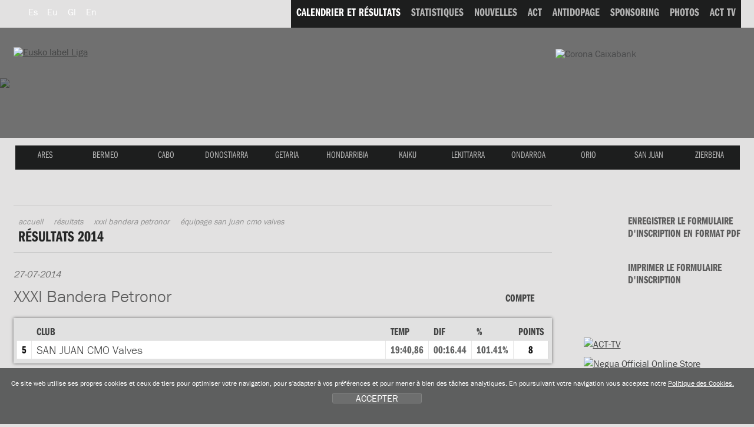

--- FILE ---
content_type: text/html; charset=UTF-8
request_url: https://www.euskolabelliga.com/resultados/tripulacion.php?r=1395518052&c=11&id=fr
body_size: 8978
content:
<!DOCTYPE html>
<html lang="fr">
<head>
<title>Eusko Label Liga de traineras</title>
<meta name="title" content="Eusko Label Liga de traineras" />
<meta name="keywords" content="Eusko Label Liga, Eusko Label Liga de traineras, Asociación Clubes Traineras, liga, ACT, TKE, TKE Liga, Traineru Kluben Elkartea, l'aviron, le rameur, rameurs, les clubs, les courses, le skipper, chalutier, les chalutiers, arrauna, arraunketa, arraunlaria, trainerua, estropada, remeiro, traina, patroia, ciaboga, ziaboga, Astillero, Cabo da Cruz, Castro, Hondarribia, Isuntza, Mecos, Orio, Pasai Donibane, Pasai San Pedro, Pedre�a, Tir�n, Trintxerpe, Urdaibai, Zarautz, Zumaia." />
<meta name="description" content="Eusko Label Liga de traineras, Eusko Label Liga Asociación de Clubes de Traineras. Calendrier, r&eacute;sultats, statistiques, des nouvelles et les photos officielles de chaque saison. Suivez les courses en direct. Informations sur l'histoire du club, les rameurs, les installations et la direction" />
 <meta charset="utf-8">
<link rel="Shortcut Icon" href="/favicon_label.ico" />

<link rel="apple-touch-icon-precomposed" href="/img/ico/apple-touch-icon-precomposed.png" />
<link rel="apple-touch-icon-precomposed" sizes="72x72" href="/img/ico/apple-touch-icon-72x72-precomposed.png" />
<link rel="apple-touch-icon-precomposed" sizes="114x114" href="/img/ico/apple-touch-icon-114x114-precomposed.png" />
<link rel="apple-touch-icon-precomposed" sizes="144x144" href="/img/ico/apple-touch-icon-144x144-precomposed.png" />

<link href="/css/nagusia2.css?ver=5.2" rel="stylesheet" media="all"/>
<link href="/css/tripulacion.css" rel="stylesheet" media="print"/>
<link rel="stylesheet" href="/css/imprimatu.css" media="print" />

<meta property="og:description" content="Eusko Label Liga de traineras, Eusko Label Liga Asociaci&oacute;n de Clubes de Traineras. Calendario, resultados, estad&iacute;sticas, noticias y fotos oficiales de cada temporada. Sigue las regatas en directo. Informaci&oacute;n sobre los clubes: historia, plantilla, instalaciones y directiva">
<meta property="og:title" content="Eusko Label Liga de traineras">
<meta property="og:image" content="https://www.euskolabelliga.com/img/logo.png">

<meta name="twitter:site" content="@actraineras">
<meta name="twitter:creator" content="@actraineras">
<meta name="twitter:title" content="Eusko Label Liga de traineras" />
<meta name="twitter:description" content="Eusko Label Liga de traineras, Eusko Label Liga Asociaci&oacute;n de Clubes de Traineras. Calendario, resultados, estad&iacute;sticas, noticias y fotos oficiales de cada temporada. Sigue las regatas en directo. Informaci&oacute;n sobre los clubes: historia, plantilla, instalaciones y directiva">
<meta name="twitter:card" content="summary"/>
<meta name="twitter:image" content="https://www.euskolabelliga.com/img/logo.png" />
<!--[if lte IE 8]> <link href="/css/box_shadow.css" rel="stylesheet" type="text/css"> <![endif]-->
<script src="/js/jquery.min.js"></script>
<script src="/js/ajuste.js"></script>

 <script src="/js/encajar.js"></script>
<script>!function(d,s,id){var js,fjs=d.getElementsByTagName(s)[0];if(!d.getElementById(id)){js=d.createElement(s);js.id=id;js.src="//platform.twitter.com/widgets.js";fjs.parentNode.insertBefore(js,fjs);}}(document,"script","twitter-wjs");</script>
</head>
<body>
<div class="ezkutatu">
<map title="Accesos directos" id="sarbide">
<p><a href="#content" accesskey="1" title="Aller au contenu: accesskey 1">Aller au contenu</a> | 
<a href="#nagusia" accesskey="2" title="Aller dans le menu des clubs: accesskey 2">Aller dans le menu des clubs</a> | 
<a href="#atalak" accesskey="3" title="Aller au les sections: accesskey 3">Aller au les sections</a></p>
</map>
</div>
<!--OINA BEHERA-->
<div id="container-page"><div id="container-content"><div id="content-pri">
<!--OINA BEHERA-->
<!-- clientes
<script type="text/javascript" src="https://use.typekit.com/xkk0sdb.js"></script>
<script type="text/javascript">try{Typekit.load();}catch(e){}</script>
-->


<script defer src="/js/cookie.js"></script>


<!--IMG_RESOLUCION-->
<script>
	window.addEventListener('DOMContentLoaded', function() {
var resolucion = window.innerWidth;

var resolucionAnterior = Get_Cookie('web_resolucion')
//alert (resolucion + "--" + resolucionAnterior);
var today = new Date();
var expires = new Date(today.getTime() + (1000*60*60*24)); // 1 dia
if (resolucion != resolucionAnterior) {
	//alert (resolucion + "--" + resolucionAnterior);
	Set_Cookie("web_resolucion",resolucion,expires,"/","");
	//location.reload(true);
}
	});
</script>
<!--IMG_RESOLUCION-->


<!-- local -->
<script src="https://use.typekit.com/gqv1zxr.js"></script>
<script type="text/javascript">try{Typekit.load();}catch(e){}</script>

<header>
<div class="fondo_cabecera"></div>
<div class="itzala"></div>
<div id="argazkia"><img src="/files/clubes/8_3.jpg" />
</div>
<div id="head">
<div id="buru">

<nav>
<div id="hizkuntza">
<ul>
<li><a href="/resultados/tripulacion.php?r=1395518052&amp;c=11&amp;id=es" class="hizkuntza" title="Espa&ntilde;ol" hreflang="fr" lang="fr"><span class="hizkuntza_izda"><abbr title="Espa&ntilde;ol">Es</abbr></span></a></li>
<li><a href="/resultados/tripulacion.php?r=1395518052&amp;c=11&amp;id=eu" class="hizkuntza" title="Euskara" hreflang="eu" lang="eu"><span class="hizkuntza_izda"><abbr title="Euskara">Eu</abbr></span></a></li>
<li><a href="/resultados/tripulacion.php?r=1395518052&amp;c=11&amp;id=gl" class="hizkuntza" title="Galego" hreflang="gl" lang="gl"><span class="hizkuntza_izda"><abbr title="Galego">Gl</abbr></span></a></li>
<li><a href="/resultados/tripulacion.php?r=1395518052&amp;c=11&amp;id=en" class="hizkuntza" title="English" hreflang="en" lang="en"><span class="hizkuntza_izda"><abbr title="English">En</abbr></span></a></li>
</ul>
</div>
</nav>
<div id="logo">
<h1><a href="/index.php?id=fr" title="Accueil"><img src="/img/logo_euskolabel.png" alt="Eusko label Liga" /></a>
<img src="/img/logo_mafre.gif" alt="Mapfre" class="logo_mapfre" /></h1></div>
<!--HASIERA_buru_2-->
<div id="buru_2">
<div id="menu_corporativo">
<nav>
<ul>


<li><a href="/resultados/index.php?id=fr" class="oraingoa"><span class="navigation"><span class="distira">CALENDRIER ET R&Eacute;SULTATS</span></span></a></li>

<!--INICIO_estadisticas-->
<li><a href="/estadisticas/index.php?id=fr"><span class="navigation"><span class="distira">STATISTIQUES</span></span></a></li>
<!--FIN_estadisticas-->

<!--INICIO_noticias-->
<li><a href="/noticias/index.php?id=fr"><span class="navigation"><span class="distira">NOUVELLES</span></span></a></li>
<!--FIN_noticias-->

<!--INICIO_act-->
<li><a href="/contenidos/index.php?id=fr&amp;s=1"><span class="navigation"><span class="distira">ACT</span></span></a></li>
<!--FIN_act-->

<!--INICIO_antidopaje-->
<li><a href="/contenidos/index.php?id=fr&amp;s=2"><span class="navigation"><span class="distira">ANTIDOPAGE</span></span></a></li>
<!--FIN_antidopaje-->

<!--INICIO_patrocinio-->
<li><a href="/contenidos/index.php?id=fr&amp;s=3"><span class="navigation"><span class="distira">SPONSORING</span></span></a></li>
<!-- <li><a href="/patrocinio/"><span class="navigation"><span class="distira">SPONSORING</span></span></a></li> -->
<!--FIN_patrocinio-->

<!--INICIO_fotos-->
<li><a href="/fotos/index.php?id=fr"><span class="navigation"><span class="distira">PHOTOS</span></span></a></li>
<!--FIN_fotos-->


<!--INICIO_videos-->
<li><a href="/noticias/index.php?v=1&amp;id=fr"><span class="navigation"><span class="distira">ACT TV</span></span></a></li>
<!--FIN_videos-->


<!--INICIO_enlaces->
<li><a href="/enlaces/index.php?id=fr"><span class="navigation"><span class="distira">LIENS</span></span></a></li>
<!-FIN_enlaces->
<!-INICIO_SELECCIONADO_enlaces->
<li><a href="/enlaces/index.php?id=fr" class="oraingoa"><span class="navigation"><span class="distira">LIENS</span></span></a></li>
<!-FIN_SELECCIONADO_enlaces-->
</ul>
</nav>
</div>
</div>
<!--BUKAERA_buru_2-->
<img src="/img/caixa_corona2017.png" class="caixa_corona" alt="Corona Caixabank">
<!--<img src="/img/logo_sanmiguel2017.png" class="san_miguel" alt="San Miguel">-->
<!--HASIERA_buru_1-->
<div id="buru_1">
<div id="nabigatzailea1">
<nav>
<ul id="navigation">
<span class="remate">
<li><a href="/clubes/index.php?id=fr&amp;c=130" class="ares" title="ARES"><span class="navigation"><span class="distira">ARES</span></span></a></li> 
<li><a href="/clubes/index.php?id=fr&amp;c=13" class="bermeo" title="BERMEO"><span class="navigation"><span class="distira">BERMEO</span></span></a></li> 
<li><a href="/clubes/index.php?id=fr&amp;c=2" class="cabo" title="CABO"><span class="navigation"><span class="distira">CABO</span></span></a></li> 
<li><a href="/clubes/index.php?id=fr&amp;c=94" class="donostiarra" title="DONOSTIARRA"><span class="navigation"><span class="distira">DONOSTIARRA</span></span></a></li> 
<li><a href="/clubes/index.php?id=fr&amp;c=32" class="getaria" title="GETARIA"><span class="navigation"><span class="distira">GETARIA</span></span></a></li> 
<li><a href="/clubes/index.php?id=fr&amp;c=8" class="hondarribia" title="HONDARRIBIA"><span class="navigation"><span class="distira">HONDARRIBIA</span></span></a></li> 
<li><a href="/clubes/index.php?id=fr&amp;c=38" class="kaiku" title="KAIKU"><span class="navigation"><span class="distira">KAIKU</span></span></a></li> 
<li><a href="/clubes/index.php?id=fr&amp;c=10" class="lekittarra" title="LEKITTARRA"><span class="navigation"><span class="distira">LEKITTARRA</span></span></a></li> 
<li><a href="/clubes/index.php?id=fr&amp;c=46" class="ondarroa" title="ONDARROA"><span class="navigation"><span class="distira">ONDARROA</span></span></a></li> 
<li><a href="/clubes/index.php?id=fr&amp;c=9" class="orio" title="ORIO"><span class="navigation"><span class="distira">ORIO</span></span></a></li> 
<li><a href="/clubes/index.php?id=fr&amp;c=11" class="sanjuan" title="SAN JUAN"><span class="navigation"><span class="distira">SAN JUAN</span></span></a></li> 
<li><a href="/clubes/index.php?id=fr&amp;c=68" class="zierbena" title="ZIERBENA"><span class="navigation"><span class="distira">ZIERBENA</span></span></a></li> 

</span>
</ul>
</nav>
</div>
<div class="clear"></div>
</div>
<!--BUKAERA_buru_1-->
</div>
</div>
</header>

<div id="container">
<!--INICIO_ruta-->
<!--FIN__ruta-->
<div id="gorputza">
<!--INICIO_zutabeak-->
<div id="main" class="hide-left">
<div id="columns">
<div class="cols-wrapper">
<div class="float-wrapper">
<div id="col-a">
<div class="main-content">
<a name="content"></a>
<section>
<div class="header">
<!--INICIO_ruta-->
<nav>
<div id="ruta">
<ul>
<li><a href="/index.php?id=fr">Accueil</a></li>
<li><a href="/resultados/index.php?id=fr">R&eacute;sultats</a></li>
<li><a href="/resultados/regata.php?id=fr">XXXI Bandera Petronor</a></li>
<li>&Eacute;quipage SAN JUAN CMO Valves</li>
</ul>
</div>
</nav>
<!--FIN__ruta-->
<header>
<h2>R&eacute;sultats 2014</h2>
</header>
</div>
<p class="date2">27-07-2014</p>
<div class="relative">
<h3>XXXI Bandera Petronor</h3>
<p><span class="clase1">Compte</span></p>
</div>
<div id="datos_regata">
<p><span class="negrita">Club:</span> SAN JUAN CMO Valves</p>
<p><span class="negrita">Organisateur:</span> Zierbena AE</p>
<p><span class="negrita">Place:</span>   Zierbena Bizkaia</p>
</div>
<div class="fondo_taula">
<table summary="Classement par r&eacute;gate" class="taula tablepadding2" >
 <caption class="ezkutatu"> Classement par r&eacute;gate </caption>
 <thead>
 <tr class="th">
 <th scope="col"></th>
 <th scope="col">Club</th>
 <th scope="col">Temp</th>
 <th scope="col" class="nowrap">Dif</th>
 <th scope="col">%</th>
 <th scope="col">Points</th>
 </tr>
 </thead>
 <tbody>
 <tr>
 <td class="puntua">5</td>
 <td class="race_name">SAN JUAN CMO Valves</td>
 <td>19:40,86</td>
 <td>00:16.44 </td>
 <td>101.41%</td>
 <td class="puntua">8</td>
 </tr>
 </tbody>
 </table>
 </div>
 
 
<div class="logo_patrocinador">
<!--INICIO_CON_Tlogo-->
<div class="fondo_logo">
<img src="/files/clubes/11_1.jpg" alt="SAN JUAN CMO Valves" class="logo_imprimir" />
</div>
<!--FIN_CON_Tlogo-->
<ul class="entrenadordelegado">
<li id="cuadro15">
<img src="/files/directivas/1332352916_1.jpg" alt="JOSE ANTONIO FERNANDEZ" class="fizda" />
<span class="fizda filatripulacion2">
<span class="titular_remero">Coach</span>
<span class="clear">JOSE ANTONIO</span>
<span class="clear negrita">FERNANDEZ</span></span>
<span class="clear"></span></li>
<li id="cuadro16">
<img src="/files/directivas/1297686835_1.jpg" alt="XABIER ARRARAS" class="fizda" />
<span class="fizda filatripulacion2">
<span class="titular_remero">D&eacute;l&eacute;gu&eacute;</span>
<span class="clear">XABIER</span>
<span class="clear negrita">ARRARAS</span>
<div class="firma"><span>Firma y sello</span></div>
</span>
<span class="clear"></span></li>
</ul>
<div class="clear"></div>
</div>
 <div id="trainera">
 <ul>
<li id="cuadro13">
<img src="/files/remeros/723_1.jpg" alt="JON CARRILLO" />
<span class="filatripulacion">
<span class="clear">JON </span>
<span class="negrita clear"> CARRILLO</span>
<span class="capitan">

</span>
<span class="clear txikia"></span>
<span class="propio_tripu">Form&eacute;</span>
</span>
</li>
<li id="cuadro11">
<img src="/files/remeros/722_1.jpg" alt="LANDER DEL RIO" />
<span class="filatripulacion">
<span class="clear">LANDER </span>
<span class="negrita clear"> DEL RIO</span>
<span class="capitan">

</span>
<span class="clear txikia"></span>
<span class="propio_tripu">Form&eacute;</span>
</span>
</li>
<li id="cuadro12">
<img src="/files/remeros/568_1.jpg" alt="BE&Ntilde;AT EIZAGIRRE" />
<span class="filatripulacion">
<span class="clear">BE&Ntilde;AT </span>
<span class="negrita clear"> EIZAGIRRE</span>
<span class="capitan">

</span>
<span class="clear txikia"></span>
<span class="propio_tripu">Form&eacute;</span>
</span>
</li>
<li id="cuadro5">
<img src="/files/remeros/342_1.jpg" alt="URKO KORTAJARENA" />
<span class="filatripulacion">
<span class="clear">URKO </span>
<span class="negrita clear"> KORTAJARENA</span>
<span class="capitan">

</span>
<span class="clear txikia"></span>
<span class="propio_tripu">Form&eacute;</span>
</span>
</li>
<li id="cuadro6">
<img src="/files/remeros/724_1.jpg" alt="IVAN LOPEZ" />
<span class="filatripulacion">
<span class="clear">IVAN </span>
<span class="negrita clear"> LOPEZ</span>
<span class="capitan">

</span>
<span class="clear txikia"></span>
<span class="propio_tripu">Propre</span>
</span>
</li>
<li id="cuadro3">
<img src="/files/remeros/572_1.jpg" alt="IKER MURGIONDO" />
<span class="filatripulacion">
<span class="clear">IKER </span>
<span class="negrita clear"> MURGIONDO</span>
<span class="capitan">

</span>
<span class="clear txikia"></span>
<span class="propio_tripu">Form&eacute;</span>
</span>
</li>
<li id="cuadro14">
<img src="/files/remeros/1083_1.jpg" alt="JON ORMAZABAL" />
<span class="filatripulacion">
<span class="clear">JON </span>
<span class="negrita clear"> ORMAZABAL</span>
<span class="capitan">

</span>
<span class="clear txikia"></span>
<span class="propio_tripu">Form&eacute;</span>
</span>
</li>
<li id="cuadro1">
<img src="/files/remeros/612_1.jpg" alt="IBAI SISTIAGA" />
<span class="filatripulacion">
<span class="clear">IBAI </span>
<span class="negrita clear"> SISTIAGA</span>
<span class="capitan">

</span>
<span class="clear txikia"></span>
<span class="propio_tripu">Form&eacute;</span>
</span>
</li>
<li id="cuadro10">
<img src="/files/remeros/609_1.jpg" alt="AITOR UGARTE" />
<span class="filatripulacion">
<span class="clear">AITOR </span>
<span class="negrita clear"> UGARTE</span>
<span class="capitan">

</span>
<span class="clear txikia"></span>
<span class="propio_tripu">Form&eacute;</span>
</span>
</li>
<li id="cuadro9">
<img src="/files/remeros/1089_1.jpg" alt="XABIER ZABALA" />
<span class="filatripulacion">
<span class="clear">XABIER </span>
<span class="negrita clear"> ZABALA</span>
<span class="capitan">

</span>
<span class="clear txikia"></span>
<span class="propio_tripu">Non propre</span>
</span>
</li>
<li id="cuadro2">
<img src="/files/remeros/1090_1.jpg" alt="ENEKO ZABALA" />
<span class="filatripulacion">
<span class="clear">ENEKO </span>
<span class="negrita clear"> ZABALA</span>
<span class="capitan">

</span>
<span class="clear txikia"></span>
<span class="propio_tripu">Non propre</span>
</span>
</li>
<li id="cuadro7">
<img src="/files/remeros/999_1.jpg" alt="UNAI BILLAKORTA" />
<span class="filatripulacion">
<span class="clear">UNAI </span>
<span class="negrita clear"> BILLAKORTA</span>
<span class="capitan">

</span>
<span class="clear txikia"></span>
<span class="propio_tripu">Non propre</span>
</span>
</li>
<li id="cuadro8">
<img src="/files/remeros/161_1.jpg" alt="JOSEBA FERNANDEZ" />
<span class="filatripulacion">
<span class="clear">JOSEBA </span>
<span class="negrita clear"> FERNANDEZ</span>
<span class="capitan">
<!--INICIO_CAPITAN--><span class="titular_capitan">Capitaine</span><!--FIN_CAPITAN-->
</span>
<span class="clear txikia"></span>
<span class="propio_tripu">Form&eacute;</span>
</span>
</li>
<li id="cuadro4">
<img src="/files/remeros/843_1.jpg" alt="JOXE LEIBAR" />
<span class="filatripulacion">
<span class="clear">JOXE </span>
<span class="negrita clear"> LEIBAR</span>
<span class="capitan">

</span>
<span class="clear txikia"></span>
<span class="propio_tripu">Form&eacute;</span>
</span>
</li>

 </ul>
 </div>
 
 <div id="trainera_imprimir"><img src="/img/trainera_inprimatu.gif" alt="trainera" /></div>
 <div class="clear"></div>
 <h3 class=" resultados">Suppl&eacute;ants</h3>
<ul class="remero">
<li>
<span class="cuadro_remero">
<span class="foto_remero">
<img src="/files/remeros/958_1.jpg" alt="I&Ntilde;IGO ARRARAS" />
</span>
<span class="texto_remero">
<span class="titular_remero">Remeur</span>
<span class="clear">I&Ntilde;IGO</span>
<span class="negrita clear">ARRARAS</span>
<span class="clear">&nbsp;</span>
<span class="propio">Form&eacute;</span>
</span>
<span class="clear"></span>
 </span>
</li>
<li>
<span class="cuadro_remero">
<span class="foto_remero">
<img src="/files/remeros/563_1.jpg" alt="IGOR GONZALEZ" />
</span>
<span class="texto_remero">
<span class="titular_remero">Remeur</span>
<span class="clear">IGOR</span>
<span class="negrita clear">GONZALEZ</span>
<span class="clear">&nbsp;</span>
<span class="propio">Form&eacute;</span>
</span>
<span class="clear"></span>
 </span>
</li>
<li>
<span class="cuadro_remero">
<span class="foto_remero">
<img src="/files/remeros/1085_1.jpg" alt="ENDIKA LOPEZ" />
</span>
<span class="texto_remero">
<span class="titular_remero">Remeur</span>
<span class="clear">ENDIKA</span>
<span class="negrita clear">LOPEZ</span>
<span class="clear">&nbsp;</span>
<span class="propio">Non propre</span>
</span>
<span class="clear"></span>
 </span>
</li>
<li>
<span class="cuadro_remero">
<span class="foto_remero">
<img src="/files/remeros/951_1.jpg" alt="ALEXANDER AGIRRETXE" />
</span>
<span class="texto_remero">
<span class="titular_remero">Remeur</span>
<span class="clear">ALEXANDER</span>
<span class="negrita clear">AGIRRETXE</span>
<span class="clear">&nbsp;</span>
<span class="propio">Form&eacute;</span>
</span>
<span class="clear"></span>
 </span>
</li>
<li>
<span class="cuadro_remero">
<span class="foto_remero">
<img src="/files/remeros/575_1.jpg" alt="GARIKOITZ TOLOSA" />
</span>
<span class="texto_remero">
<span class="titular_remero">Remeur</span>
<span class="clear">GARIKOITZ</span>
<span class="negrita clear">TOLOSA</span>
<span class="clear">&nbsp;</span>
<span class="propio">Form&eacute;</span>
</span>
<span class="clear"></span>
 </span>
</li>
<li>
<span class="cuadro_remero">
<span class="foto_remero">
<img src="/files/remeros/578_1.jpg" alt="XABIER TAMAYO" />
</span>
<span class="texto_remero">
<span class="titular_remero">Remeur</span>
<span class="clear">XABIER</span>
<span class="negrita clear">TAMAYO</span>
<span class="clear">&nbsp;</span>
<span class="propio">Form&eacute;</span>
</span>
<span class="clear"></span>
 </span>
</li>

</ul>
<div id="numero_remeros">
<p><span class="negrita">Canteranos:</span>10</p>
<p><span class="negrita">Propre:</span>&nbsp; &nbsp; &nbsp;&nbsp;1</p>
<p><span class="negrita">Non Propre:</span>&nbsp;3</p>
</div>
<div class="clear"></div>
<p><a href="/resultados/ver.php?id=fr&amp;r=1395518052" class="itzuli">Retour</a></p>
<!--
<span class="fdcha"><a href="/resultados/tripulacion.php?id=fr&amp;r=1395518052&amp;c=11&amp;i=1" class="boton"><span class="boton_izda">Imprimir</span></a></span></p>
-->
<div class="clear"></div>
</section>
</div>
</div>
</div>
<div id="col-c" class="sidecol">
<div class="box_c">
<aside>
<ul class="enlaces enlacesimprimir">
<li><a class="download" href="/resultados/tripulacionpdf.php?id=fr&amp;r=1395518052&amp;c=11"><span class="icon">&nbsp;</span><span class="inter">Enregistrer le formulaire d'inscription en format PDF</span></a></li>
<li><a class="download" href="javascript:print();"><span class="print">&nbsp;</span><span class="inter">Imprimer le formulaire d'inscription</span></a></li>
</ul>
<p><a href="/noticias/index.php?id=fr&amp;v=1"><img src="/img/acttv-banner.gif" width="269" height="70" alt="ACT-TV"></a></p>
<p><a href="https://www.negua.eu/es/41-act-asociacion-clubes-de-traineras" target="_blank"><img src="/img/Negua_2023.jpg" width="269" height="70" alt="Negua Official Online Store"></a></p>
<!--
<p><a href="/fr/noticias/experimenta-la-pasin-de-la-eusko-label-liga/no-1525689428-0-0/#.WvBJcIRc7Ic"><img src="/img/abonovip.png" alt="Abono Vip"></a></p>
-->
<h2 class="siguenos">S&iacute;guenos</h2>
<ul class="zabaldu">
<li><a href="https://twitter.com/actraineras" target="_blank"><span class="twitter">Twitter</span></a></li>
<li><a href="https://www.facebook.com/ACTligadetraineras" target="_blank"><span class="facebook">Twitter</span></a></li>
<li><a href="https://www.youtube.com/user/ligasanmiguel" target="_blank"><span class="youtube">Youtube</span></a></li>
<li><a href="https://instagram.com/act_traineras" target="_blank"><span class="instagram">Instagram</span></a></li>
</ul>

<div class="relative">
<h2 class="holder_twitter"><a href="https://twitter.com/actraineras"><img src="/img/twitter.gif" width="90" height="25" alt="Twitter" /></a></h2>
<!--<p><a href="https://twitter.com/share" class="twitter-share-button" data-lang="en">Tweet</a></p>-->
 
 
<a class="twitter-timeline" data-width="1000" data-height="300" href="https://twitter.com/actraineras?ref_src=twsrc%5Etfw">Tweets by actraineras</a> <script async src="https://platform.twitter.com/widgets.js" charset="utf-8"></script> </div>
<div class="relative">
<h2 class="holder_facebook"><a href="https://www.facebook.com/ACTligadetraineras"><img src="/img/facebook.gif" width="86" height="26" alt="Facebook" /></a></h2>
<div class="fb-like" data-send="true" data-layout="button_count" data-width="50" data-show-faces="true"></div>

</div>

<div id="fb-root"></div>
<script>(function(d, s, id) {
  var js, fjs = d.getElementsByTagName(s)[0];
  if (d.getElementById(id)) return;
  js = d.createElement(s); js.id = id;
  js.src = "//connect.facebook.net/es_LA/all.js#xfbml=1";
  fjs.parentNode.insertBefore(js, fjs);
}(document, 'script', 'facebook-jssdk'));</script>

<div class="fb-like-box" data-href="https://www.facebook.com/ACTligadetraineras" data-width="266" data-height="300" data-show-faces="true" data-stream="true" data-header="true"></div>
<div class="fb-facepile" data-href="https://www.facebook.com/ACTligadetraineras" data-size="large" data-max-rows="2" data-width="271"></div>

<!-- AddThis Button BEGIN -->
<div class="addthis_toolbox addthis_default_style addthis_32x32_style">
<a class="addthis_button_preferred_1"></a>
<a class="addthis_button_preferred_2"></a>
<a class="addthis_button_preferred_3"></a>
<a class="addthis_button_preferred_4"></a>
<a class="addthis_button_compact"></a>
<a class="addthis_counter addthis_bubble_style"></a>
</div>
<script type="text/javascript">var addthis_config = {"data_track_addressbar":true};</script>
<script type="text/javascript" src="//s7.addthis.com/js/300/addthis_widget.js#pubid=ra-50ee7f13305f9e73"></script>
<!-- AddThis Button END -->
<!--
<script type="text/javascript">
function cargarCapaIndice(){
	$("#redes").load("/plantillas/redes.htm", function(){
	});
	return false;
}
$(window).load(function() {
	cargarCapaIndice();
});
</script>

<div id="redes">
</div>
-->
<!--<p><a href="https://ligaact.com/es/noticias/toda-la-emocin-del-remo-sobre-un-tablero/no-1480887787-0-0/#.WEVDJ4TE_IM" target="_blank"><img src="/img/jokoak.gif" width="265" height="160" alt="jokoak"></a></p>-->



</aside>
</div>
</div>
<div class="clear" id="em"></div>
</div>
</div>
</div>
<!--FIN_zutabeak--></div>
</div>
<!--OINA BEHERA-->
</div>
 
 </div>
<!--OINA BEHERA-->
<link type="text/css" media="screen" rel="stylesheet" href="/css/colorbox.css" />
<script type="text/javascript" src="/js/jquery.colorbox.js"></script>
<script type="text/javascript">
	$(document).ready(function () {
		//Examples of how to assign the ColorBox event to elements
		$("a[rel='example1']").colorbox();
		$("a[rel='example2']").colorbox({ transition: "fade" });
		$("a[rel='example3']").colorbox({ transition: "none", width: "75%", height: "75%" });
		$("a[rel='example4']").colorbox({ slideshow: true });
		$(".example5").colorbox();
		$(".example6").colorbox({ iframe: true, innerWidth: 625, innerHeight: 525 });
		$(".example7").colorbox({ width: "80%", height: "80%", iframe: true });
		$(".example8").colorbox({ width: "740", height: "600", inline: true, href: "#inline_example1" });
		$(".example9").colorbox({
			onOpen: function () {
				alert("onOpen: colorbox is about to open");
			},
			onLoad: function () {
				alert("onLoad: colorbox has started to load the targeted content");
			},
			onComplete: function () {
				alert("onComplete: colorbox has displayed the loaded content");
			},
			onCleanup: function () {
				alert("onCleanup: colorbox has begun the close process");
			},
			onClosed: function () {
				alert("onClosed: colorbox has completely closed");
			},
		});

		//Example of preserving a JavaScript event for inline calls.
		$("#click").click(function () {
			$("#click").css({ "background-color": "#f00", color: "#fff", cursor: "inherit" }).text("Open this window again and this message will still be here.");
			return false;
		});
	});
</script>
<footer>
	<br />
	<br />
	<br />
	<!--OINA BEHERA-->
	<div id="container-foot">
		<!--OINA BEHERA-->
		<div id="fondo_oina">
			<div id="oina">
				<!-- HASIERA OINA_1 -->
				<ul class="banners">
					<li>
						<a class="example8 cboxElement" href="#"><img src="/img/banner_himnoeusko.png" width="118" height="45" alt="Himno" /></a>
						<div style="display: none">
							<div id="inline_example1" style="padding: 10px; background: #fff">
								<div style="height: 400px">
									<iframe width="560" height="315" src="https://www.youtube.com/embed/aFEY-ziXq5k" frameborder="0" allowfullscreen></iframe>
								</div>

								<div class="clear">&nbsp;</div>

								<p>
									<a href="/files/himno.mp4.zip" class="download2"><span class="icon"></span>T&eacute;l&eacute;charger video <span class="bite">(40 MB | .mp4.zip)</span></a>
								</p>
							</div>
						</div>
					</li>
					<li>
						<a href="https://apps.apple.com/es/app/act-remo/id1572257710" target="_blank"><img src="/img/banner_store2022.png" width="134" height="56" alt="App Eusko Label Liga" class="banner_store" /></a>
					</li>
					<li>
						<a href="https://play.google.com/store/apps/details?id=com.actremo.app&hl=en_US&gl=US" target="_blank"><img src="/img/banner_play2022.png" width="134" height="56" alt="App Eusko Label Liga" class="banner_store" /></a>
					</li>
					<li>
						<a href="https://online.fliphtml5.com/wsgdf/axgi/" target="_blank"><img src="/img/banner_boga_2022.png" width="118" height="39" alt="Boga aldizkaria" /></a>
					</li>
					<!--<li><a href="https://www.opentrad.com/" title="Opentrad: traducci&oacute;n autom&aacute;tica" target="_blank"><img src="/img/banner_opentrad.png" width="142" height="36" alt="Opentrad" /></a></li>-->
					<!--<li><a href="/buzon/index.php?id=fr"><span class="buzon">Buz&oacute;n del remero</span></a></li>-->
				</ul>

				<div id="oina_1"></div>
				<!-- BUKAERA OINA_1 -->
				<div class="clear">&nbsp;</div>
				<div id="oina_2">
					<div id="oina_3">
						<div class="logos_pie">
							<div class="logo_principales">
								<div class="titular_pie">Title Sponsor</div>
								<ul class="patrocinadores">
									<li>
										<a href="http://euskolabel.hazi.eus/"><img src="/img/principal.gif" width="220" height="111" alt="Eusko label" /></a>
									</li>
								</ul>
							</div>

							<div class="logo_principales2">
								<div class="titular_pie">Main Sponsors</div>
								<ul class="patrocinadores">
									<!--<li><a href="https://www.sanmiguel.es/"><img src="/img/principales_1.gif" width="220" height="111" alt="San Miguel" /></a></li>-->
									<li>
										<a href="http://www.caixabank.es/"><img src="/img/principales_3.gif" width="220" height="111" alt="la Caixa" /></a>
									</li>
									<!-- <li><a href="https://www.keler.eus/en/home"><img src="/img/keler.png" width="220" height="111" alt="Keler" target="_blank" /></a></li> -->
								</ul>
							</div>

							<div class="logo_regata">
								<div class="titular_pie">Official Partners</div>
								<ul class="patrocinadores">
									<!--<li><a href="https://turismo.euskadi.net?afl=euskolabelliga2012"><img src="/img/colaboradores_2.gif" width="141" height="73" alt="Euskadi saboreala" /></a></li>-->
									<!--<li><a href="https://www.achicoriatv.com"><img src="/img/colaboradores_6.gif" width="141" height="73"></a></li>-->
									<!--<li><a href="https://www.koipe.es"><img src="/img/colaboradores_1.gif" width="141" height="73" alt="Koipe" /></a></li>-->
									<!--<li><a href="https://www.konsports.com"><img src="/img/colaboradores_5.gif" width="143" height="75" alt="Kon" /></a></li>-->
									<!--<li><a href="https://www.diariovasco.com"><img src="/img/colaboradores_3.gif" width="141" height="73" alt="El Diario Vasco" /></a></li>
<li><a href="https://www.elcorreo.com"><img src="/img/colaboradores_4.gif" width="143" height="75" alt="El Correo" /></a></li>-->

									<li>
										<a href="http://www.bizkaia.eus/" target="_blank"><img src="/img/colaboradores_9.jpg" width="143" height="75" alt="Bizkaiko Foru Aldundia" /></a>
									</li>
									<li>
										<a href="http://www.bmsupermercados.es/" target="_blank"><img src="/img/colaboradores_10.gif" width="143" height="75" alt="BM supermercados" /></a>
									</li>
									<li>
										<a href="http://www.negua.eu/" target="_blank"><img src="/img/colaboradores_12.gif" width="143" height="75" alt="Negua" /></a>
									</li>
									<li>
										<a href="https://www.eitb.eus/es/" target="_blank"><img src="/img/partner_eitb.gif" width="143" height="75" alt="Eitb" /></a>
									</li>
									<li>
										<a href="https://www.ekpsa.eus/es/" target="_blank"><img src="/img/partner_ekpsa.jpg" width="143" height="75" alt="Puertos deportivos de Euskadi" /></a>
									</li>
									<li>
										<a href="https://www.consorciodeaguas.eus/" target="_blank"><img src="/img/patzuergoa.png" width="143" height="75" alt="Bilbao Bizkaia ur Patzuergoa" /></a>
									</li>
									<li>
										<a href="https://facundo.es/pipas/" target="_blank"><img src="/img/facundo.png" width="143" height="75" alt="Facundo" /></a>
									</li>
								</ul>
							</div>

							<div class="logo_colaboradores">
								<div class="titular_pie2">Event Partners</div>

								<ul class="patrocinadores">
									<!--<li><a href="https://tourism.euskadi.net/"><img src="/img/regata_2.gif" width="105" height="55" alt="Basque Country" /></a></li>-->
									<li>
										<a href="http://www.bilbao.net/" target="_blank"><img src="/img/regata_4.gif" width="105" height="55" alt="Ayuntamiento Bilbao" /></a>
									</li>
									<!--<li><a href="https://www.castro-urdiales.net/portal/ayuntamiento.jsp?codResi=1"><img src="/img/regata_12.gif" width="105" height="55" alt="Ayuntamiento castro urdiales" /></a></li>-->
									<!-- <li><a href="http://www.coruna.gal/" target="_blank"><img src="/img/regata_10.gif" width="105" height="55" alt="A Coruña" /></a></li> -->
									<!--<li><a href="https://www.bcn.cat/es/"><img src="/img/regata_3.gif" width="105" height="55" alt="Ayuntamiento de Barcelona" /></a></li>-->
									<!--<li><a href="https://www.sanxenxo.es/"><img src="/img/regata_9.gif" width="105" height="55" alt="Concello de Sanxenxo" /></a></li>-->
									<!--<li><a href="https://www.concellodebueu.org/"><img src="/img/regata_5.gif" width="105" height="55" alt="Concello de Bueu" /></a></li>-->
									<li>
										<a href="http://www.getxo.net/" target="_blank"><img src="/img/regata_6.gif" width="105" height="55" alt="Getxoko Udala" /></a>
									</li>
									<li>
										<a href="http://www.zarautz.eus/" target="_blank"><img src="/img/regata_7.gif" width="105" height="55" alt="Zarautzko Udala" /></a>
									</li>
									<!--<li><a href="http://www.zarautz.eus/"><img src="/img/regata_7.gif" width="105" height="55" alt="Zarautzko Udala" /></a></li>-->
									<li>
										<a href="http://www.elcorteingles.es/" target="_blank"><img src="/img/regata_8.gif" width="105" height="55" alt="El Corte Ingl&eacute;s" /></a>
									</li>
									<li>
										<a href="https://barbanzarousa.gal" target="_blank"><img src="/img/regata_9.gif" width="105" height="55" alt="Barbanza Arousa" /></a>
									</li>
									<li>
										<a href="http://www.castro-urdiales.net" target="_blank"><img src="/img/event_castro.gif" width="105" height="55" alt="Castro Urdiales" /></a>
									</li>
									<li>
										<a href="https://www.portugalete.org/es-ES/Paginas/default.aspx" target="_blank"><img src="/img/event_portugalete.gif" width="105" height="55" alt="Ayuntamiento de Portugalete" /></a>
									</li>
									<li>
										<a href="https://concellodebueu.gal/" target="_blank"><img src="/img/concello.png" width="105" height="55" alt="Concello de Bueu" /></a>
									</li>
								</ul>
							</div>
						</div>

						<div class="clear"></div>
					</div>
					<div id="legea">
						<div class="lotura">
							<p>
								<a href="https://www.lotura.com/"><span>Desarrollado por</span> <span class="logo">Lotura</span></a>
							</p>
						</div>
						<div class="harremanetarako">
							<ul>
								<li>Tel.: 943 493 407</li>
								<li><a href="/contacto/index.php?id=fr">prensa<span>@</span>actremo.com</a></li>
							</ul>
						</div>
						<div class="legeak">
							<ul>
								<li><a href="/contenidos/index.php?id=fr&s=5&co=13">Avis juridique</a></li>
								<li><a href="/contenidos/index.php?id=fr&s=5&co=14">Politique de privacit&eacute;</a></li>
								<li><a href="/contenidos/index.php?id=fr&s=5&co=15">Politique de cookies;</a></li>
								<!--<li><a href="/sitemap.php?id=fr">Plan du site</a></li>-->
								<li><a href="/contacto/index.php?id=fr">Contact</a></li>
							</ul>
						</div>
					</div>
				</div>
				<div class="clear"></div>
			</div>
		</div>
		<!--OINA BEHERA-->
	</div>
	<!--OINA BEHERA-->
</footer>

<!-- Global site tag (gtag.js) - Google Analytics -->
<script async src="https://www.googletagmanager.com/gtag/js?id=G-R71GB6WMG6"></script>
<script>
	window.dataLayer = window.dataLayer || [];
	function gtag() {
		dataLayer.push(arguments);
	}
	gtag("js", new Date());

	gtag("config", "G-R71GB6WMG6");
</script>

<!--INICIO_COOKIES-->
<div class="identity-noticebar col-12 edge" id="layer_cookie">
	<div class="identity-noticebar-content">
		<span class="notice">Ce site web utilise ses propres cookies et ceux de tiers pour optimiser votre navigation, pour s'adapter à vos préférences et pour mener à bien des tâches analytiques. En poursuivant votre navigation vous acceptez notre <a href="/contenidos/index.php?id=fr&s=5&co=15" target="_blank">Politique des Cookies.</a></span
		><a title="cerrar" id="cerrarnoticebar" target="_blank" onclick="CookieLayerVisto();">ACCEPTER</a>
	</div>
</div>
<script>
	function getCookie_Layer(e) {
		var t = document.cookie;
		var n = t.indexOf(" " + e + "=");
		if (n == -1) {
			n = t.indexOf(e + "=");
		}
		if (n == -1) {
			t = null;
		} else {
			n = t.indexOf("=", n) + 1;
			var r = t.indexOf(";", n);
			if (r == -1) {
				r = t.length;
			}
			t = unescape(t.substring(n, r));
		}
		return t;
	}
	function setCookie_Layer(e, t, n) {
		var r = new Date();
		r.setDate(r.getDate() + n);
		var i = escape(t) + (n == null ? "" : "; expires=" + r.toUTCString());
		document.cookie = e + "=" + i + ";path=/";
	}
	function CookieLayerVisualizado(e) {
		setCookie_Layer("cookie_layer", e, 365);
	}
	function CookieLayerVisto() {
		setCookie_Layer("cookie_layer", 2, 365);
		document.getElementById("layer_cookie").style.display = "none";
	}
	var CookieLayer = getCookie_Layer("cookie_layer");
	if (CookieLayer != null && CookieLayer != "" && CookieLayer != "0" && CookieLayer != "1") {
		document.getElementById("layer_cookie").style.display = "none";
	} else {
		if (CookieLayer == null) CookieLayer = 0;
		document.getElementById("layer_cookie").style.display = "block";
		window.onscroll = function (e) {
			CookieLayerVisualizado(parseInt(CookieLayer) + 2);
		};
	}
</script>
<!--FIN_COOKIES-->

<!--OINA BEHERA-->
</div>
<!--OINA BEHERA-->
</body>
</html>


--- FILE ---
content_type: text/css
request_url: https://www.euskolabelliga.com/css/tripulacion.css
body_size: 1844
content:
/* IMPRESI�N */

*{
	margin:0 !important;
	padding:0 !important;
	border:0 !important;
	clear: both;
	background: none;
}



html {
	position: relative;
	margin: 0;
	padding: 0;

}
body {
	position: relative;
	font-family: Helvetica, Verdana, Arial, sans-serif;
	color: #000;
	font-size: 11pt !important;
	margin: 0;
	padding: 0;
	line-height: 150%;

}


h2 {
	margin: 0 0 10pt 0 !important;
	padding: 0;
	font-size: 16pt;
}


dt, dd {float: none; text-align: left;}

dd {margin-bottom: 10pt !important;}

#inside1_cabecera, #inside2_cabecera, #buru_1, #cabecera {
	height: 0;
}

.fondo_cabecera, #argazkia, #mapfre, #skip, #dropline, .hnav, .vnav,  #col-c, #sarrera, .legea, #hizkuntza, .login, #buru_2, #oina, #navigation, #ruta, #container-foot, #oina, a.itzuli, .boton, .boton_izda, .titular_temporada, h2,  .tabla, .izkina_menu, .hitzala_dcha, #menu_corporativo, .tarte, .pie{
	display:none;
}


#logo img{
width:75px;


}

.date2 {
	position:absolute;
	top:-103px;
	left:95px;
  margin:0px 0 0 0}

.logo_mapfre {
	position:absolute;
	left:800px;
	top:0px;
	width:75px;}
	
.fondo_taula {
	position:relative;
	top:-10px;}
	
#buru {
	height:100px;}

#col-b {
position:absolute;
top:0px;
z-index:0;}

.titular_remero {
	font-size:10px;}

.txuri {
background: none;
width:75px;}

h3 {
position:absolute;
top:-102px;
left:190px;

font-size:16px;
width:550px !important;

font-weight: bold;
/*z-index:10px;*/
}


h3.resultados {
	position:absolute;
	left:460px;
	top:170px;
	font-size:14px;}

h3.clasificacion {
position:absolute;
top:182px;
left:490px;
font-size:16px;
width:350px;}


.marko_gris {display: none;
position:absolute;
top:-60px;
left:40px;
font-size:12px;}

#datos_regata {
position:absolute;
top:-75px;
left:95px;
font-size:12px;

}

#datos_regata p {
	padding: 0 !important;
	margin: 0 !important;	
	line-height: 14px !important;
}

#gorputza, #columns, #col-a, #main-content, .blokea, #float-wrapper, #cols-wrapper, #main, #container {
	border:0 !important;
	margin: 0 !important;
	padding: 0 !important;
	width: 100% !important;
}



ul.remero li img{
width:37px;}

ul.remero li span.texto_remero {
position:absolute;
top:10px;
left:47px;
}

ul.remero li {
width:121px;
font-size:8px;
float:left !important;}

ul.remero li span.foto_remero {
height:60px;
}

#trainera ul li img {
width:50px;
margin:0 3px 0 0;}

#trainera {
background: none;
position: absolute;
z-index:2;
width:375px;
width:100%;
height:526px;

}
.logo_patrocinador {
	margin:0;
	position: relative;
	top:-80px;
	border:0;}
	
.fondo_logo {
	background:none;
	margin:30px 0 0 0;
	position:relative;
	top:50px;}

#cuadro2, #cuadro4, #cuadro6, #cuadro8, #cuadro10, #cuadro12, #cuadro14 {
	position:absolute;
	left:5px;
	height:55px;
	padding:3px;
	border:0;
	background: none;
	width:108px;
	line-height:1.1em;
	font-size:9px;}
	
	
		#cuadro2 {
	top:85px;
	}
	
	#cuadro4 {
	top:168px;
	}
	
	#cuadro6 {
	top:252px;
	}
	
	#cuadro8 {
	top:336px;
	}
	#cuadro10 {
	top:421px;
	}
	
	#cuadro12 {
	top:509px;
	}
		
		
	
		#cuadro1, #cuadro3, #cuadro5, #cuadro7, #cuadro9, #cuadro11, #cuadro13{
	position:absolute;
	left:233px;
	height:55px;
	padding:3px;
	border:0;
	background: none;
	width:108px;
	line-height:1.1em;
	font-size:9px;}
	
	#cuadro1 {
	top:2px;
	left:118px;
	}
	
	#cuadro1 .filatripulacion, #cuadro3 .filatripulacion, #cuadro5 .filatripulacion, #cuadro7 .filatripulacion, #cuadro9 .filatripulacion, #cuadro11 .filatripulacion, #cuadro13 .filatripulacion {
	position:absolute;
	left:59px;
	top:0;}
	
	
#cuadro2 .filatripulacion, #cuadro4 .filatripulacion, #cuadro6 .filatripulacion, #cuadro8 .filatripulacion, #cuadro10 .filatripulacion, #cuadro12 .filatripulacion , #cuadro14 .filatripulacion {
	position:absolute;
	right:26px !important;
	top:0;
	text-align:right;}
	

#cuadro2 img, #cuadro4 img, #cuadro6 img, #cuadro8 img, #cuadro10 img, #cuadro12 img , #cuadro14 img {
	position:absolute;
	right:-30px;
}
	
	#cuadro15 .filatripulacion2 , #cuadro16 .filatripulacion2{
	position:absolute;
	left:65px;
	top:10px;}
	
	#cuadro3 {
	top:84px;
	}
	#cuadro5 {
	top:169px;
	}
	
	#cuadro7 {
	top:253px;
	}
	
	#cuadro9 {
	top:337px;
	}
	
	#cuadro11 {
	top:422px;
	}
	#cuadro13 {
	top:506px;
	}
	
	#cuadro14 {
	top:647px;
	left:123px
	}
	
	#cuadro15 .filatripulacion2 {
	position:absolute;
	left:125px;
	top:10px;
	}

#cuadro15 img{
width:50px;
position: absolute;
left: 65px !important;
top: 10px !important;
}

#cuadro16 img{
width:50px;}

#cuadro15{
position: absolute;
margin:20px 0 0 0;
top:60px;
left:00px;
font-size:9px;
padding:10px !important;}

ul.entrenadordelegado {
	position:absolute;
	left:0;
	top:40px;}

#cuadro16 {
position: absolute;
margin:20px 0 0 0;
top:60px !important;
left:200px !important;
font-size:9px;
padding:10px !important;
/*border:1px #ccc solid !important;*/
width:300px;}

.inside2 {
width:396px;
position:absolute;
top:70px;
left:0;
font-size:8px;
background: none;}

.logo_cajamadrid {
position:absolute;
top:0px;
left:530px;
width:97px;
z-index:10;}

#trainera_imprimir {
display:inherit !important;
position:absolute;
left:33px;
top:142px;}

#trainera {
position:absolute;
left:30px;
top:145px;}


#trainera span.codigo {
font-size:15px;
height:15px;
line-height:15px;}


ul.remero {
position:absolute;
top:215px;
left:460px;}

ul.remero li {
	margin:0 0 10px 0;
	position:relative;
	height:70px;}

ul.remero li span.texto_remero {
	position:absolute;
	top:0;
	left:59px;
margin:0px 0 0 0;}


ul.remero li span.codigo {
font-size:12px;
height:12px;
line-height:12px;}


ul.remero li span.propio {
	margin:-5px 0 0 0;}
	
	ul.remero li span.nomargin {
	position:absolute;
	top:23px;}

h4 {
position: absolute;
top:170px;
left:480px;
width:150px;
border-bottom:1px solid #CCCCCC !important;
padding:0 0 5px 0;}

.logo_imprimir {
position:absolute;
top:50px;
left:550px;
height:100px;
}
 
 #oina_1 {
	 position: absolute;
	 top: 0;
	left: 400pt;
	margin: 0;
	padding: 0;
}
 
 .ezkutatu_imprimatu{
	display:none;
	padding:0;
	margin:0;
	line-height:0;
}

table.taula {
	/*width:100%;*/
	width: 570px;
	text-align:left;
	padding: 0;
	font-size: .85em;
	margin: 20pt 0 !important;

	border-left: 1px solid #000 !important;
	border-top: 1px solid #000 !important;

	position: absolute !important;
	top: -57px !important;
	left: 90px !important;
}

table.taula th {
	padding: 0 .5em !important;
	border-bottom: 1px solid #000 !important;
	border-right: 1px solid #000 !important;
}




table.taula td {
	vertical-align:top;
	color: #000;
	padding: 0 .5em !important;
	border-bottom: 1px solid #000 !important;
	border-right: 1px solid #000 !important;
}

caption {
	text-align:center;
	margin-bottom: .5em;
}

.negrita {
font-weight:bold;}

.firma {
display:block!important;
position:absolute!important;
top:-5px!important;
left:-65px !important;
width:260px!important;
height:90px;
border:1px solid #000!important;}

.firma span {
	display:block;
	position: absolute;
	right:5px;
	bottom:5px;}

#numero_remeros {
position:absolute;
top:770px !important;
right:0;
padding:15px;
border-top:1px solid #ccc !important;
border-bottom:1px solid #ccc !important;
width:120px;
font-size:13px;}


.clase1, .clase3, .clase3 {
	position:absolute;
	right:0;
	top:-75px;
	margin:-30px 0 0 0;
	font-size: 10pt;
	}
	


--- FILE ---
content_type: application/javascript
request_url: https://www.euskolabelliga.com/js/encajar.js
body_size: 211
content:


$(window).bind("resize", function() {
	resizeImage();
});


function presentaImagen() {
	//$("#animated-panorama li img").css("display", "block");
	
	$('#argazkia img').fadeIn('slow', function() {   
					  // Animation complete  
			  
		});
	
}


function resizeImage() {



		$("#argazkia img").css("position", "relative");

		
		var iw = 1920;
		var ih = 188;
		
        
		
                $("#argazkia img").css("width",$(window).width() + "px");



			

           var this_height = ($("#argazkia img").height() - ih) / 2;

		   
			$("#argazkia img").css({"left" : 0,"top" : -this_height});

		
		presentaImagen();
		
		
        
    }
	
	$(window).load(function() {
		resizeImage();
	})
